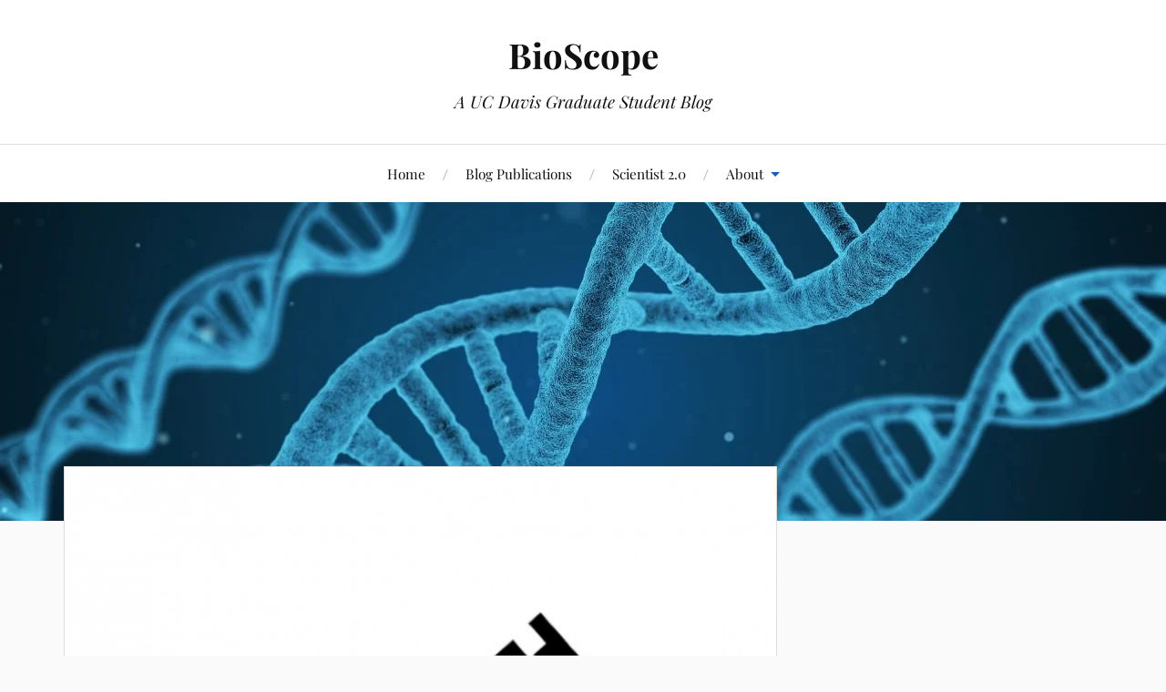

--- FILE ---
content_type: text/css
request_url: https://bioscope.faculty.ucdavis.edu/wp-content/uploads/sites/490/siteorigin-widgets/sow-button-atom-a057dde16517.css?ver=6.8.3
body_size: 355
content:
@media (max-width: 780px) {
  .so-widget-sow-button-atom-a057dde16517 .ow-button-base.ow-button-align-center {
    text-align: center;
  }
  .so-widget-sow-button-atom-a057dde16517 .ow-button-base.ow-button-align-center.ow-button-align-justify .sowb-button {
    display: inline-block;
  }
}
.so-widget-sow-button-atom-a057dde16517 .ow-button-base .sowb-button {
  -webkit-box-shadow: inset 0 1px 0 rgba(255,255,255,0.2), 0 1px 2px rgba(0,0,0,0.065);
  -moz-box-shadow: inset 0 1px 0 rgba(255,255,255,0.2), 0 1px 2px rgba(0,0,0,0.065);
  box-shadow: inset 0 1px 0 rgba(255,255,255,0.2), 0 1px 2px rgba(0,0,0,0.065);
  -ms-box-sizing: border-box;
  -moz-box-sizing: border-box;
  -webkit-box-sizing: border-box;
  box-sizing: border-box;
  background: #27d9f4;
  background: -webkit-gradient(linear, left bottom, left top, color-stop(0, #0bc1dd), color-stop(1, #27d9f4));
  background: -ms-linear-gradient(bottom, #0bc1dd, #27d9f4);
  background: -moz-linear-gradient(center bottom, #0bc1dd 0%, #27d9f4 100%);
  background: -o-linear-gradient(#27d9f4, #0bc1dd);
  filter: progid:DXImageTransform.Microsoft.gradient(startColorstr='#27d9f4', endColorstr='#0bc1dd', GradientType=0);
  -webkit-border-radius: 0.25;
  -moz-border-radius: 0.25;
  border-radius: 0.25;
  border-color: #0bb4ce #0aacc4 #099fb6 #0aacc4;
  border: 1px solid;
  color: #ffffff !important;
  font-size: 1;
  
  padding-block: 1;
  text-shadow: 0 1px 0 rgba(0, 0, 0, 0.05);
  padding-inline: 2;
}
.so-widget-sow-button-atom-a057dde16517 .ow-button-base .sowb-button > span {
  display: flex;
  justify-content: center;
}
.so-widget-sow-button-atom-a057dde16517 .ow-button-base .sowb-button > span [class^="sow-icon-"] {
  font-size: 1.3em;
}
.so-widget-sow-button-atom-a057dde16517 .ow-button-base .sowb-button.ow-icon-placement-top > span {
  flex-direction: column;
}
.so-widget-sow-button-atom-a057dde16517 .ow-button-base .sowb-button.ow-icon-placement-right > span {
  flex-direction: row-reverse;
}
.so-widget-sow-button-atom-a057dde16517 .ow-button-base .sowb-button.ow-icon-placement-bottom > span {
  flex-direction: column-reverse;
}
.so-widget-sow-button-atom-a057dde16517 .ow-button-base .sowb-button.ow-icon-placement-left > span {
  align-items: start;
}
.so-widget-sow-button-atom-a057dde16517 .ow-button-base .sowb-button.ow-button-hover:active,
.so-widget-sow-button-atom-a057dde16517 .ow-button-base .sowb-button.ow-button-hover:hover {
  background: #31dbf4;
  background: -webkit-gradient(linear, left bottom, left top, color-stop(0, #0ccae6), color-stop(1, #31dbf4));
  background: -ms-linear-gradient(bottom, #0ccae6, #31dbf4);
  background: -moz-linear-gradient(center bottom, #0ccae6 0%, #31dbf4 100%);
  background: -o-linear-gradient(#31dbf4, #0ccae6);
  filter: progid:DXImageTransform.Microsoft.gradient(startColorstr='#31dbf4', endColorstr='#0ccae6', GradientType=0);
  border-color: #3adcf5 #31dbf4 #22d8f4 #31dbf4;
  color: #ffffff !important;
}

--- FILE ---
content_type: text/css
request_url: https://bioscope.faculty.ucdavis.edu/wp-content/uploads/sites/490/siteorigin-widgets/sow-button-atom-e9a6f780d1fb.css?ver=6.8.3
body_size: 521
content:
@media (max-width: 780px) {
  .so-widget-sow-button-atom-e9a6f780d1fb .ow-button-base.ow-button-align-center {
    text-align: center;
  }
  .so-widget-sow-button-atom-e9a6f780d1fb .ow-button-base.ow-button-align-center.ow-button-align-justify .sowb-button {
    display: inline-block;
  }
}
.so-widget-sow-button-atom-e9a6f780d1fb .ow-button-base .sowb-button {
  -webkit-box-shadow: inset 0 1px 0 rgba(255,255,255,0.2), 0 1px 2px rgba(0,0,0,0.065);
  -moz-box-shadow: inset 0 1px 0 rgba(255,255,255,0.2), 0 1px 2px rgba(0,0,0,0.065);
  box-shadow: inset 0 1px 0 rgba(255,255,255,0.2), 0 1px 2px rgba(0,0,0,0.065);
  -ms-box-sizing: border-box;
  -moz-box-sizing: border-box;
  -webkit-box-sizing: border-box;
  box-sizing: border-box;
  background: #24cfe2;
  background: -webkit-gradient(linear, left bottom, left top, color-stop(0, #19aaba), color-stop(1, #24cfe2));
  background: -ms-linear-gradient(bottom, #19aaba, #24cfe2);
  background: -moz-linear-gradient(center bottom, #19aaba 0%, #24cfe2 100%);
  background: -o-linear-gradient(#24cfe2, #19aaba);
  filter: progid:DXImageTransform.Microsoft.gradient(startColorstr='#24cfe2', endColorstr='#19aaba', GradientType=0);
  -webkit-border-radius: 0.25;
  -moz-border-radius: 0.25;
  border-radius: 0.25;
  border-color: #179ead #1696a4 #148996 #1696a4;
  border: 1px solid;
  color: #ffffff !important;
  font-size: 1;
  
  padding-block: 1;
  text-shadow: 0 1px 0 rgba(0, 0, 0, 0.05);
  padding-inline: 2;
}
.so-widget-sow-button-atom-e9a6f780d1fb .ow-button-base .sowb-button > span {
  display: flex;
  justify-content: center;
}
.so-widget-sow-button-atom-e9a6f780d1fb .ow-button-base .sowb-button > span [class^="sow-icon-"] {
  font-size: 1.3em;
}
.so-widget-sow-button-atom-e9a6f780d1fb .ow-button-base .sowb-button.ow-icon-placement-top > span {
  flex-direction: column;
}
.so-widget-sow-button-atom-e9a6f780d1fb .ow-button-base .sowb-button.ow-icon-placement-right > span {
  flex-direction: row-reverse;
}
.so-widget-sow-button-atom-e9a6f780d1fb .ow-button-base .sowb-button.ow-icon-placement-bottom > span {
  flex-direction: column-reverse;
}
.so-widget-sow-button-atom-e9a6f780d1fb .ow-button-base .sowb-button.ow-icon-placement-left > span {
  align-items: start;
}
.so-widget-sow-button-atom-e9a6f780d1fb .ow-button-base .sowb-button.ow-button-hover:active,
.so-widget-sow-button-atom-e9a6f780d1fb .ow-button-base .sowb-button.ow-button-hover:hover {
  background: #2dd1e3;
  background: -webkit-gradient(linear, left bottom, left top, color-stop(0, #1ab2c3), color-stop(1, #2dd1e3));
  background: -ms-linear-gradient(bottom, #1ab2c3, #2dd1e3);
  background: -moz-linear-gradient(center bottom, #1ab2c3 0%, #2dd1e3 100%);
  background: -o-linear-gradient(#2dd1e3, #1ab2c3);
  filter: progid:DXImageTransform.Microsoft.gradient(startColorstr='#2dd1e3', endColorstr='#1ab2c3', GradientType=0);
  border-color: #36d3e4 #2dd1e3 #1fcee1 #2dd1e3;
  color: #ffffff !important;
}

--- FILE ---
content_type: text/css
request_url: https://bioscope.faculty.ucdavis.edu/wp-content/uploads/sites/490/siteorigin-widgets/sow-button-atom-59445c011247.css?ver=6.8.3
body_size: 362
content:
@media (max-width: 780px) {
  .so-widget-sow-button-atom-59445c011247 .ow-button-base.ow-button-align-center {
    text-align: center;
  }
  .so-widget-sow-button-atom-59445c011247 .ow-button-base.ow-button-align-center.ow-button-align-justify .sowb-button {
    display: inline-block;
  }
}
.so-widget-sow-button-atom-59445c011247 .ow-button-base .sowb-button {
  -webkit-box-shadow: inset 0 1px 0 rgba(255,255,255,0.2), 0 1px 2px rgba(0,0,0,0.065);
  -moz-box-shadow: inset 0 1px 0 rgba(255,255,255,0.2), 0 1px 2px rgba(0,0,0,0.065);
  box-shadow: inset 0 1px 0 rgba(255,255,255,0.2), 0 1px 2px rgba(0,0,0,0.065);
  -ms-box-sizing: border-box;
  -moz-box-sizing: border-box;
  -webkit-box-sizing: border-box;
  box-sizing: border-box;
  background: #24cfe2;
  background: -webkit-gradient(linear, left bottom, left top, color-stop(0, #19aaba), color-stop(1, #24cfe2));
  background: -ms-linear-gradient(bottom, #19aaba, #24cfe2);
  background: -moz-linear-gradient(center bottom, #19aaba 0%, #24cfe2 100%);
  background: -o-linear-gradient(#24cfe2, #19aaba);
  filter: progid:DXImageTransform.Microsoft.gradient(startColorstr='#24cfe2', endColorstr='#19aaba', GradientType=0);
  -webkit-border-radius: 0.25em 0.25em 0.25em 0.25em;
  -moz-border-radius: 0.25em 0.25em 0.25em 0.25em;
  border-radius: 0.25em 0.25em 0.25em 0.25em;
  border-color: #179ead #1696a4 #148996 #1696a4;
  border: 1px solid;
  color: #ffffff !important;
  font-size: 1em;
  
  padding-block: 1em;
  text-shadow: 0 1px 0 rgba(0, 0, 0, 0.05);
  padding-inline: 2em;
}
.so-widget-sow-button-atom-59445c011247 .ow-button-base .sowb-button > span {
  display: flex;
  justify-content: center;
}
.so-widget-sow-button-atom-59445c011247 .ow-button-base .sowb-button > span [class^="sow-icon-"] {
  font-size: 1.3em;
}
.so-widget-sow-button-atom-59445c011247 .ow-button-base .sowb-button.ow-icon-placement-top > span {
  flex-direction: column;
}
.so-widget-sow-button-atom-59445c011247 .ow-button-base .sowb-button.ow-icon-placement-right > span {
  flex-direction: row-reverse;
}
.so-widget-sow-button-atom-59445c011247 .ow-button-base .sowb-button.ow-icon-placement-bottom > span {
  flex-direction: column-reverse;
}
.so-widget-sow-button-atom-59445c011247 .ow-button-base .sowb-button.ow-icon-placement-left > span {
  align-items: start;
}
.so-widget-sow-button-atom-59445c011247 .ow-button-base .sowb-button.ow-button-hover:active,
.so-widget-sow-button-atom-59445c011247 .ow-button-base .sowb-button.ow-button-hover:hover {
  background: #2dd1e3;
  background: -webkit-gradient(linear, left bottom, left top, color-stop(0, #1ab2c3), color-stop(1, #2dd1e3));
  background: -ms-linear-gradient(bottom, #1ab2c3, #2dd1e3);
  background: -moz-linear-gradient(center bottom, #1ab2c3 0%, #2dd1e3 100%);
  background: -o-linear-gradient(#2dd1e3, #1ab2c3);
  filter: progid:DXImageTransform.Microsoft.gradient(startColorstr='#2dd1e3', endColorstr='#1ab2c3', GradientType=0);
  border-color: #36d3e4 #2dd1e3 #1fcee1 #2dd1e3;
  color: #ffffff !important;
}